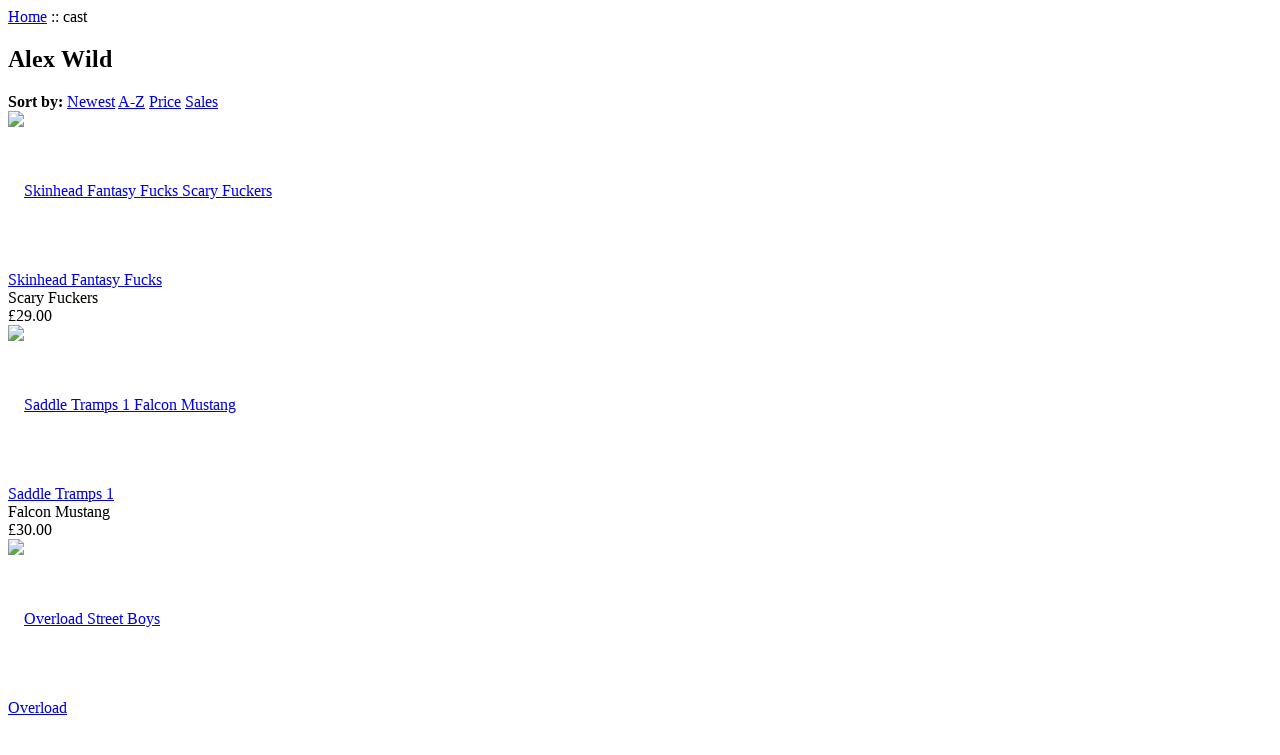

--- FILE ---
content_type: text/html; charset=UTF-8
request_url: https://www.simply-adult.com/cast-Alex-Wild.html?partner=51
body_size: 10060
content:
<?xml version="1.0" encoding="UTF-8"?>
<!DOCTYPE html PUBLIC "-//W3C//DTD XHTML 1.0 Transitional//EN" "http://www.w3.org/TR/xhtml1/DTD/xhtml1-transitional.dtd">

<html xmlns="http://www.w3.org/1999/xhtml">
<head>
    <title>XXX DVD Cast - Alex Wild - Page 1</title>

  <meta http-equiv="Content-Type" content="text/html; charset=UTF-8" />
  <meta http-equiv="X-UA-Compatible" content="IE=Edge" />
  <meta http-equiv="Content-Script-Type" content="text/javascript" />
  <meta http-equiv="Content-Style-Type" content="text/css" />
  <meta http-equiv="Content-Language" content="en" />
  <meta name="description" content="The Simply Adult dvd porno shop sells porn dvds, gay porn dvds, and sex toys. 40,000 adult dvds in stock! Best porno dvd source! Dvd porno from £5! Free XXX dvd offer!" />
  <meta name="keywords" content="Simply Adult store, xxx dvds, adult porn dvds, porn dvds, porn films, porn videos, porn movies, adult movies, gay sex dvds, gay porn dvds, xxx gay movies, sex toys, erotic toys, adult sex toys, erotic sex aids, sex toys for men, male sex toys, sexy gifts, sexy lingerie, discount condoms" />
  <meta name="viewport" content="width=device-width, initial-scale=1" />



  






  



  

                               









                       
             


      <!-- Google Analytics -->
<script type="text/javascript">
//<![CDATA[

(function(i,s,o,g,r,a,m){i['GoogleAnalyticsObject']=r;i[r]=i[r]||function(){
(i[r].q=i[r].q||[]).push(arguments)},i[r].l=1*new Date();a=s.createElement(o),
m=s.getElementsByTagName(o)[0];a.async=1;a.src=g;m.parentNode.insertBefore(a,m)
})(window,document,'script','//www.google-analytics.com/analytics.js','ga');

ga('create', 'UA-167444736-1', 'auto');
ga('send', 'pageview');


/*Send search phrase*/

//]]>
</script>
<!-- End Google Analytics -->
  
  







                        <style type="text/css"> <!--   --> </style>                                               <style type="text/css"> <!--   --> </style>         
<link rel="shortcut icon" type="image/png" href="https://www.simply-adult.com/favicon.ico" />

  <link rel="canonical" href="https://www.simply-adult.com/" />
  <base href="https://www.simply-adult.com/" />






  <script type="text/javascript" src='https://www.google.com/recaptcha/api.js'></script>
<script type="text/javascript">
//<![CDATA[
grc_public_key = '6Lf-D98iAAAAAJwYTnrHT9SBJst5-3_79B2tsYLn';
//]]>
</script>


<link rel="stylesheet" type="text/css" href="https://www.simply-adult.com/var/cache/css_dir/1.6660b61d5fe0c3376d9b42c9e41295a4_sync.css" />
<script type="text/javascript" src="https://www.simply-adult.com/var/cache/js_dir/1.284ee5e63679e55af207311ba48e30d4async.js" async="async" id="load-defer-code_js_async1"></script>
<script type="text/javascript" src="https://www.simply-adult.com/var/cache/js_dir/2.99edf0d1559c08037a6d61bb9c8267f2_sync.js" id="load-defer-code_js_sync2"></script>

<script type="text/javascript"> //<![CDATA[ 
var tlJsHost = ((window.location.protocol == "https:") ? "https://secure.comodo.com/" : "http://www.trustlogo.com/");
document.write(unescape("%3Cscript src='" + tlJsHost + "trustlogo/javascript/trustlogo.js' type='text/javascript'%3E%3C/script%3E"));
//]]>

/*
* Orlando Grimany
* Contact - orlando@grimanymarketing.com
* Reveals coupon code entry box on checkout page
*/
$(document).ready(function() {
   $('#show_coupon_code').trigger('click');
});

</script>
</head>
<body>
<div id="page-container">
  <div id="page-container2">
    <div id="content-container">
      <div id="content-container2" >

        
        <div id="center">
	
  <div id="center-main">

    <!-- central space -->

    
              <table width="100%" cellpadding="0" cellspacing="0">
<tr>
  <td valign="top" align="left">  <div id="location" >
                                                        <a href="home.php" class="bread-crumb">Home</a>
                          <span>::</span>
                                <span class="bread-crumb last-bread-crumb">cast</span>
                        </div>
  </td>
  <td class="printable-link-row">
    </td>
</tr>
</table>
      
                            
      
      
      
      
      
      <div class="dialog list-dialog">
      <div class="title">
      <h2>Alex Wild</h2>
              <div class="sort-box">
                      
  
      
        
  <div class="search-sort-bar no-print">
  
    <strong class="search-sort-title">Sort by:</strong>

    


      <span class="search-sort-cell">
                              <a href="product_list.php?series=&amp;cast=Alex Wild&amp;director=&amp;studio=&amp;sort=add_date&amp;sort_direction=0&amp;sort=add_date&amp;sort_direction=1" title="Sort by: Newest" class="search-sort-link up-direction">Newest</a>
                      </span>

    


      <span class="search-sort-cell">
                              <a href="product_list.php?series=&amp;cast=Alex Wild&amp;director=&amp;studio=&amp;sort=add_date&amp;sort_direction=0&amp;sort=title&amp;sort_direction=0" title="Sort by: A-Z" class="search-sort-link">A-Z</a>
                      </span>

    


      <span class="search-sort-cell">
                              <a href="product_list.php?series=&amp;cast=Alex Wild&amp;director=&amp;studio=&amp;sort=add_date&amp;sort_direction=0&amp;sort=price&amp;sort_direction=0" title="Sort by: Price" class="search-sort-link">Price</a>
                      </span>

    


      <span class="search-sort-cell">
                              <a href="product_list.php?series=&amp;cast=Alex Wild&amp;director=&amp;studio=&amp;sort=add_date&amp;sort_direction=0&amp;sort=sales_stats&amp;sort_direction=1" title="Sort by: Sales" class="search-sort-link">Sales</a>
                      </span>

    
  
  </div>

                  </div>
      	  <div class="t-l"></div><div class="t-r"></div>
	  <div class="b-l"></div><div class="b-r"></div>
    </div>
    <div class="content">	
		


<div class="products products-list products-div l3">
    
    
                                                                            
    <div class="first last item l2-first l3-first l4-first">
      <div class="item-box">

<script type="text/javascript">
//<![CDATA[
products_data[28173] = {};
//]]>
</script>

                        
      <div class="image">
        <div class="image-wrapper" style="height: 160px;line-height: 160px;">
        			<a href="https://www.simply-adult.com/Gay-Dvd-Skinhead-Fantasy-Fucks-Scary-Fuckers.html" style="height: 160px;"><img src="https://www.simply-adult.com/images/T/t_28173.jpg" width="114" height="160" alt="Skinhead Fantasy Fucks Scary Fuckers" title="Skinhead Fantasy Fucks Scary Fuckers" />
</a>
        
        		</div>

        	      </div>
      <div class="details">

        <a href="https://www.simply-adult.com/Gay-Dvd-Skinhead-Fantasy-Fucks-Scary-Fuckers.html" class="product-title">Skinhead Fantasy Fucks</a>
        
                                  <div class="manufacturer">Scary Fuckers</div>
                        
        
        		<div class="price-cell">
          
            
              <div class="price-row">
                <span class="price-value"><span class="currency">&pound;29.00</span></span>
                <span class="market-price"></span>
                
                              </div>

              
              
              
            
            
          		  
		  </div>
		  <div class="buttons-cell">
          		  </div>
          <div class="clearing"></div>
		 
        
      </div>
      </div>

      <div class="clearing"></div>
	      </div>
    
    
    
                                  
    <div class="first last item">
      <div class="item-box">

<script type="text/javascript">
//<![CDATA[
products_data[24891] = {};
//]]>
</script>

                        
      <div class="image">
        <div class="image-wrapper" style="height: 160px;line-height: 160px;">
        			<a href="https://www.simply-adult.com/Gay-Dvd-Saddle-Tramps-1-Falcon-Mustang.html" style="height: 160px;"><img src="https://www.simply-adult.com/images/T/t_24891.jpg" width="115" height="160" alt="Saddle Tramps 1 Falcon Mustang" title="Saddle Tramps 1 Falcon Mustang" />
</a>
        
        		</div>

        	      </div>
      <div class="details">

        <a href="https://www.simply-adult.com/Gay-Dvd-Saddle-Tramps-1-Falcon-Mustang.html" class="product-title">Saddle Tramps 1</a>
        
                                  <div class="manufacturer">Falcon Mustang</div>
                        
        
        		<div class="price-cell">
          
            
              <div class="price-row">
                <span class="price-value"><span class="currency">&pound;30.00</span></span>
                <span class="market-price"></span>
                
                              </div>

              
              
              
            
            
          		  
		  </div>
		  <div class="buttons-cell">
          		  </div>
          <div class="clearing"></div>
		 
        
      </div>
      </div>

      <div class="clearing"></div>
	      </div>
    
    
    
                                                
    <div class="first last item l2-first">
      <div class="item-box">

<script type="text/javascript">
//<![CDATA[
products_data[23189] = {};
//]]>
</script>

                        
      <div class="image">
        <div class="image-wrapper" style="height: 160px;line-height: 160px;">
        			<a href="https://www.simply-adult.com/Gay-Dvd-Overload-Street-Boys.html" style="height: 160px;"><img src="https://www.simply-adult.com/images/T/t_23189.jpg" width="115" height="160" alt="Overload Street Boys" title="Overload Street Boys" />
</a>
        
        		</div>

        	      </div>
      <div class="details">

        <a href="https://www.simply-adult.com/Gay-Dvd-Overload-Street-Boys.html" class="product-title">Overload</a>
        
                                  <div class="manufacturer">Street Boys</div>
                        
        
        		<div class="price-cell">
          
            
              <div class="price-row">
                <span class="price-value"><span class="currency">&pound;26.00</span></span>
                <span class="market-price"></span>
                
                              </div>

              
              
              
            
            
          		  
		  </div>
		  <div class="buttons-cell">
          		  </div>
          <div class="clearing"></div>
		 
        
      </div>
      </div>

      <div class="clearing"></div>
	      </div>
    
  
</div>
<div class="clearing"></div>
	</div>
</div>


      
    
<!-- /central space -->

  </div><!-- /center -->
</div><!-- /center-main -->

<div id="left-bar">
  

          
<div class="menu-dialog">
  <div class="title-bar ">
    <h2>Categories</h2>  </div>
  <div class="content">
    
      <ul class="subcategories">
		                          <li class="first">
            <a href="https://www.simply-adult.com/British-Gay-Porn-Dvds.html">British Gay Dvds</a>
                        
                        <ul class="subsubcategories">
            	            	                                	               	               	                                	               	               	                	          <li>
            	<a href="https://www.simply-adult.com/Blake-Mason-British-Gay-Porn-Dvds.html">Blake Mason</a>
            	               </li>
               	               	                                	               	               	                	          <li>
            	<a href="https://www.simply-adult.com/Bulldog-XXX-British-Gay-Porn-Dvds.html">Bulldog XXX</a>
            	               </li>
               	               	                	          <li>
            	<a href="https://www.simply-adult.com/Butch-Dixon-British-Gay-Porn-Dvds.html">Butch Dixon</a>
            	               </li>
               	               	                                	               	               	                	          <li>
            	<a href="https://www.simply-adult.com/Dads-Fucking-Lads-British-Gay-Porn-Dvds.html">Dads Fucking Lads</a>
            	               </li>
               	               	                                	               	               	                	          <li>
            	<a href="https://www.simply-adult.com/Emo-Twinks-British-Gay-Porn-Dvds.html">Emo Twinks</a>
            	               </li>
               	               	                                	               	               	                	          <li>
            	<a href="https://www.simply-adult.com/Eurocreme-British-Gay-Porn-Dvds.html">Eurocreme</a>
            	               </li>
               	               	                                	               	               	                	          <li>
            	<a href="https://www.simply-adult.com/FreshSX-British-Gay-Porn-Dvds.html">FreshSX</a>
            	               </li>
               	               	                                	               	               	                                	               	               	                                	               	               	                                	               	               	                	          <li>
            	<a href="https://www.simply-adult.com/MenAtPlay-British-Gay-Porn-Dvds.html">MenAtPlay</a>
            	               </li>
               	               	                                	               	               	                                	               	               	                                	               	               	                                	               	               	                                	               	               	                                	               	               	                	          <li>
            	<a href="https://www.simply-adult.com/Triga-Films-British-Gay-Porn-Dvds.html">Triga Films</a>
            	               </li>
               	               	                	          <li>
            	<a href="https://www.simply-adult.com/Twisted-Media-British-Gay-Porn-Dvds.html">Twisted Media</a>
            	               </li>
               	               	                	          <li>
            	<a href="https://www.simply-adult.com/UK-Hot-Jocks-British-Gay-Porn-Dvds.html">UK Hot Jocks</a>
            	               </li>
               	               	                	          <li>
            	<a href="https://www.simply-adult.com/UKNakedMen-British-Gay-Porn-Dvds.html">UKNakedMen</a>
            	               </li>
               	               	                                	               	               	                                	               	               	                
                                                <li><a class="morelink" href="https://www.simply-adult.com/British-Gay-Porn-Dvds.html">More...</a></li>
                                
            </ul>
                      </li>
                                    <li class="highlight">
            <a href="https://www.simply-adult.com/European-Gay-Porn-Dvds.html">Euro Gay Dvds</a>
                        
                        <ul class="subsubcategories">
            	            	                                	               	               	                                	               	               	                                	               	               	                                	               	               	                	          <li>
            	<a href="https://www.simply-adult.com/AWT-Video-Gay-Porn-Dvds.html">AWT Video</a>
            	               </li>
               	               	                	          <li>
            	<a href="https://www.simply-adult.com/AYOR-Gay-Porn-Dvds.html">AYOR</a>
            	               </li>
               	               	                                	               	               	                                	               	               	                                	               	               	                                	               	               	                                	               	               	                                	               	               	                                	               	               	                                	               	               	                                	               	               	                                	               	               	                	          <li>
            	<a href="https://www.simply-adult.com/Berlin-Star-Gay-Porn-Dvds.html">Berlin Star</a>
            	               </li>
               	               	                                	               	               	                                	               	               	                                	               	               	                                	               	               	                                	               	               	                                	               	               	                                	               	               	                                	               	               	                                	               	               	                                	               	               	                                	               	               	                	          <li>
            	<a href="https://www.simply-adult.com/Cadinot-Gay-Porn-Dvds.html">Cadinot</a>
            	               </li>
               	               	                                	               	               	                	          <li>
            	<a href="https://www.simply-adult.com/Cazzo-Film-Gay-Porn-Dvds.html">Cazzo Film</a>
            	               </li>
               	               	                                	               	               	                	          <li>
            	<a href="https://www.simply-adult.com/Citebeur-Gay-Porn-Dvds.html">Citebeur</a>
            	               </li>
               	               	                	          <li>
            	<a href="https://www.simply-adult.com/Clair-Production.html">Clair Production</a>
            	               </li>
               	               	                                	               	               	                                	               	               	                                	               	               	                                	               	               	                                	               	               	                                	               	               	                	          <li>
            	<a href="https://www.simply-adult.com/Czech-Hunter-Amateur-Euro-Gay-Porn-Dvds.html">Czech Hunter</a>
            	               </li>
               	               	                                	               	               	                                	               	               	                                	               	               	                                	               	               	                                	               	               	                                	               	               	                                	               	               	                                	               	               	                                	               	               	                                	               	               	                                	               	               	                                	               	               	                                	               	               	                                	               	               	                                	               	               	                                	               	               	                                	               	               	                                	               	               	                                	               	               	                                	               	               	                                	               	               	                                	               	               	                                	               	               	                                	               	               	                                	               	               	                                	               	               	                                	               	               	                                	               	               	                                	               	               	                                	               	               	                                	               	               	                                	               	               	                                	               	               	                                	               	               	                                	               	               	                                	               	               	                                	               	               	                                	               	               	                                	               	               	                                	               	               	                	          <li>
            	<a href="https://www.simply-adult.com/Lucky-Youngsters-Gay-Porn-Dvds.html">Lucky Youngsters</a>
            	               </li>
               	               	                                	               	               	                                	               	               	                                	               	               	                                	               	               	                                	               	               	                                	               	               	                                	               	               	                                	               	               	                                	               	               	                                	               	               	                                	               	               	                                	               	               	                                	               	               	                                	               	               	                	          <li>
            	<a href="https://www.simply-adult.com/Naked-Beauty-Euro-Gay-Porn-Dvds.html">Naked Beauty</a>
            	               </li>
               	               	                                	               	               	                                	               	               	                                	               	               	                                	               	               	                                	               	               	                                	               	               	                                	               	               	                                	               	               	                                	               	               	                	          <li>
            	<a href="https://www.simply-adult.com/Raw-Gay-Porn-Dvds.html">Raw</a>
            	               </li>
               	               	                                	               	               	                                	               	               	                                	               	               	                                	               	               	                                	               	               	                                	               	               	                	          <li>
            	<a href="https://www.simply-adult.com/SauVage-Gay-Porn-Dvds.html">SauVage</a>
            	               </li>
               	               	                                	               	               	                                	               	               	                                	               	               	                                	               	               	                                	               	               	                                	               	               	                                	               	               	                                	               	               	                                	               	               	                	          <li>
            	<a href="https://www.simply-adult.com/Staxus-Gay-Porn-Dvds.html">Staxus</a>
            	               </li>
               	               	                                	               	               	                                	               	               	                                	               	               	                                	               	               	                                	               	               	                                	               	               	                                	               	               	                                	               	               	                                	               	               	                                	               	               	                                	               	               	                                	               	               	                                	               	               	                                	               	               	                                	               	               	                                	               	               	                                	               	               	                                	               	               	                                	               	               	                                	               	               	                                	               	               	                                	               	               	                                	               	               	                                	               	               	                                	               	               	                                	               	               	                
                                                <li><a class="morelink" href="https://www.simply-adult.com/European-Gay-Porn-Dvds.html">More...</a></li>
                                
            </ul>
                      </li>
                                    <li>
            <a href="https://www.simply-adult.com/US-Gay-Porn-Dvds.html">US Gay Dvds</a>
                        
                        <ul class="subsubcategories">
            	            	                                	               	               	                                	               	               	                                	               	               	                                	               	               	                                	               	               	                                	               	               	                                	               	               	                	          <li>
            	<a href="https://www.simply-adult.com/All-Worlds-Video-Gay-Porn-Dvds.html">All Worlds Video</a>
            	               </li>
               	               	                                	               	               	                                	               	               	                                	               	               	                                	               	               	                                	               	               	                                	               	               	                                	               	               	                                	               	               	                	          <li>
            	<a href="https://www.simply-adult.com/Bareback-Network-Gay-Porn-Dvds.html">Bareback Network</a>
            	               </li>
               	               	                                	               	               	                                	               	               	                	          <li>
            	<a href="https://www.simply-adult.com/Bel-Ami-Gay-Porn-Dvds.html">Bel Ami</a>
            	               </li>
               	               	                                	               	               	                                	               	               	                                	               	               	                	          <li>
            	<a href="https://www.simply-adult.com/Bijou-Video-Classic-Gay-Porn-Dvds.html">Bijou Classics</a>
            	               </li>
               	               	                                	               	               	                                	               	               	                                	               	               	                                	               	               	                	          <li>
            	<a href="https://www.simply-adult.com/Boy-Crush-Gay-Porn-Dvds.html">Boy Crush</a>
            	               </li>
               	               	                	          <li>
            	<a href="https://www.simply-adult.com/Boy-For-Sale-Porn-Dvds.html">Boy For Sale</a>
            	               </li>
               	               	                                	               	               	                	          <li>
            	<a href="https://www.simply-adult.com/Boys-Halfway-House-Gay-Porn-Dvds.html">Boys Halfway House</a>
            	               </li>
               	               	                                	               	               	                	          <li>
            	<a href="https://www.simply-adult.com/Bring-Me-A-Boy-Gay-Porn-Dvds.html">Bring Me A Boy</a>
            	               </li>
               	               	                	          <li>
            	<a href="https://www.simply-adult.com/Bromo-Gay-Porn-Dvds.html">Bromo</a>
            	               </li>
               	               	                                	               	               	                	          <li>
            	<a href="https://www.simply-adult.com/Carnal-Network-Gay-Porn-Dvds.html">Carnal Network</a>
            	               </li>
               	               	                                	               	               	                                	               	               	                                	               	               	                	          <li>
            	<a href="https://www.simply-adult.com/ChaosMen-Gay-Porn-Dvds.html">ChaosMen</a>
            	               </li>
               	               	                                	               	               	                                	               	               	                                	               	               	                                	               	               	                                	               	               	                                	               	               	                	          <li>
            	<a href="https://www.simply-adult.com/Cocky-Boys-Gay-Porn-Dvds.html">Cocky Boys</a>
            	               </li>
               	               	                	          <li>
            	<a href="https://www.simply-adult.com/Colt-Studio-Gay-Porn-Dvds.html">Colt Studio</a>
            	               </li>
               	               	                                	               	               	                                	               	               	                                	               	               	                	          <li>
            	<a href="https://www.simply-adult.com/Dark-Alley-Gay-Porn-Dvds.html">Dark Alley</a>
            	               </li>
               	               	                	          <li>
            	<a href="https://www.simply-adult.com/Dick-Wadd-Media-Gay-Porn-Dvds.html">Dick Wadd Media</a>
            	               </li>
               	               	                                	               	               	                                	               	               	                                	               	               	                                	               	               	                	          <li>
            	<a href="https://www.simply-adult.com/Dog-Fart-Gay-Porn-Dvds.html">Dog Fart</a>
            	               </li>
               	               	                                	               	               	                	          <li>
            	<a href="https://www.simply-adult.com/Dragon-Films-Gay-Porn-Dvds.html">Dragon Media</a>
            	               </li>
               	               	                                	               	               	                                	               	               	                                	               	               	                                	               	               	                                	               	               	                                	               	               	                                	               	               	                                	               	               	                                	               	               	                                	               	               	                                	               	               	                                	               	               	                                	               	               	                                	               	               	                	          <li>
            	<a href="https://www.simply-adult.com/Falcon-Studio-Gay-Porn-Dvds.html">Falcon Studio</a>
            	               </li>
               	               	                	          <li>
            	<a href="https://www.simply-adult.com/Femboyish-Gay-Porn-Dvds.html">Femboyish</a>
            	               </li>
               	               	                                	               	               	                                	               	               	                                	               	               	                                	               	               	                                	               	               	                                	               	               	                                	               	               	                                	               	               	                                	               	               	                	          <li>
            	<a href="https://www.simply-adult.com/Gaycest-Gay-Porn-Dvds.html">Gaycest</a>
            	               </li>
               	               	                	          <li>
            	<a href="https://www.simply-adult.com/Helix-Studios-Gay-Porn-Dvds.html">Helix Studios</a>
            	               </li>
               	               	                                	               	               	                                	               	               	                                	               	               	                                	               	               	                                	               	               	                	          <li>
            	<a href="https://www.simply-adult.com/Hot-House-Video-Gay-Porn-Dvds.html">Hot House Video</a>
            	               </li>
               	               	                                	               	               	                                	               	               	                                	               	               	                                	               	               	                                	               	               	                	          <li>
            	<a href="https://www.simply-adult.com/Joe-Gage-Films-Gay-Porn-Dvds.html">Joe Gage Films</a>
            	               </li>
               	               	                                	               	               	                	          <li>
            	<a href="https://www.simply-adult.com/Johnny-Rapid-Gay-Porn-Dvds.html">Johnny Rapid</a>
            	               </li>
               	               	                	          <li>
            	<a href="https://www.simply-adult.com/Kinky-Angels-Bel-Ami-Gay-Porn-Dvds.html">Kinky Angels</a>
            	               </li>
               	               	                                	               	               	                	          <li>
            	<a href="https://www.simply-adult.com/Kristen-Bjorn-Sarava-Productions-Gay-Porn-Dvds.html">Kristen Bjorn</a>
            	               </li>
               	               	                                	               	               	                	          <li>
            	<a href="https://www.simply-adult.com/Lucas-Entertainment-Gay-Porn-Dvds.html">Lucas Entertainment</a>
            	               </li>
               	               	                	          <li>
            	<a href="https://www.simply-adult.com/Lukas-Ridgeston-Gay-Porn-Dvds.html">Lukas Ridgeston</a>
            	               </li>
               	               	                                	               	               	                                	               	               	                                	               	               	                                	               	               	                                	               	               	                                	               	               	                                	               	               	                                	               	               	                                	               	               	                	          <li>
            	<a href="https://www.simply-adult.com/Men-Com-Gay-Porn-Dvds.html">Men.Com</a>
            	               </li>
               	               	                                	               	               	                                	               	               	                                	               	               	                                	               	               	                	          <li>
            	<a href="https://www.simply-adult.com/Next-Door-Studios-Gay-Porn-Dvds.html">Next Door Studios</a>
            	               </li>
               	               	                                	               	               	                                	               	               	                                	               	               	                                	               	               	                                	               	               	                                	               	               	                                	               	               	                                	               	               	                                	               	               	                	          <li>
            	<a href="https://www.simply-adult.com/Raging-Stallion-Gay-Porn-Dvds.html">Raging Stallion</a>
            	               </li>
               	               	                                	               	               	                                	               	               	                                	               	               	                                	               	               	                                	               	               	                                	               	               	                                	               	               	                                	               	               	                                	               	               	                                	               	               	                                	               	               	                                	               	               	                	          <li>
            	<a href="https://www.simply-adult.com/Rods-Room-Gay-Porn-Dvds.html">Rod&#039;s Room</a>
            	               </li>
               	               	                                	               	               	                                	               	               	                                	               	               	                                	               	               	                                	               	               	                                	               	               	                                	               	               	                                	               	               	                                	               	               	                                	               	               	                                	               	               	                                	               	               	                	          <li>
            	<a href="https://www.simply-adult.com/Titan-Media-Gay-Porn-Dvds.html">Titan Media</a>
            	               </li>
               	               	                                	               	               	                	          <li>
            	<a href="https://www.simply-adult.com/Treasure-Island-Media-Gay-Porn-Dvds.html">Treasure Island</a>
            	               </li>
               	               	                                	               	               	                                	               	               	                                	               	               	                                	               	               	                                	               	               	                                	               	               	                                	               	               	                                	               	               	                                	               	               	                                	               	               	                                	               	               	                                	               	               	                                	               	               	                                	               	               	                
                                                <li><a class="morelink" href="https://www.simply-adult.com/US-Gay-Porn-Dvds.html">More...</a></li>
                                
            </ul>
                      </li>
                                    <li class="highlight">
            <a href="https://www.simply-adult.com/Asian-Latin-Japanese-Gay-Porn-Dvds.html">Asian &amp; Latin Dvds</a>
                        
                        <ul class="subsubcategories">
            	            	                	          <li>
            	<a href="https://www.simply-adult.com/Asian-Twink-Network-Gay-Porn-Dvds.html">Asian Twink Network</a>
            	               </li>
               	               	                	          <li>
            	<a href="https://www.simply-adult.com/Bareback-Latinoz-Gay-Porn-Dvds.html">Bareback Latinoz</a>
            	               </li>
               	               	                	          <li>
            	<a href="https://www.simply-adult.com/Bareback-Me-Daddy-Gay-Porn-Dvds.html">Bareback Me Daddy</a>
            	               </li>
               	               	                                	               	               	                	          <li>
            	<a href="https://www.simply-adult.com/Daddys-Asians-Gay-Porn-Dvds.html">Daddy&#039;s Asians</a>
            	               </li>
               	               	                                	               	               	                                	               	               	                	          <li>
            	<a href="https://www.simply-adult.com/Gay-Asian-Twinkz-Porn-Dvds.html">Gay Asian Twinkz</a>
            	               </li>
               	               	                                	               	               	                                	               	               	                                	               	               	                                	               	               	                	          <li>
            	<a href="https://www.simply-adult.com/Nawty-Batty-Boys-Latin-Gay-Porn-Dvds.html">Nawty Batty Boys</a>
            	               </li>
               	               	                	          <li>
            	<a href="https://www.simply-adult.com/Original-Teen-Boys-Gay-Porn-Dvds.html">Original Teen Boys</a>
            	               </li>
               	               	                                	               	               	                	          <li>
            	<a href="https://www.simply-adult.com/Rentboy-Lateeno-Gay-Porn-Dvds.html">Rentboy Lateeno</a>
            	               </li>
               	               	                                	               	               	                                	               	               	                
                                                <li><a class="morelink" href="https://www.simply-adult.com/Asian-Latin-Japanese-Gay-Porn-Dvds.html">More...</a></li>
                                
            </ul>
                      </li>
                                    <li>
            <a href="https://www.simply-adult.com/Fetish-Gay-Porn-Dvds.html">Fetish Gay Dvds</a>
                        
                        <ul class="subsubcategories">
            	            	                                	               	               	                	          <li>
            	<a href="https://www.simply-adult.com/Boynapped-Gay-Fetish-Porn-Dvds.html">Boynapped</a>
            	               </li>
               	               	                                	               	               	                	          <li>
            	<a href="https://www.simply-adult.com/Domi-Addict-Gay-Fetish-Porn-Dvds.html">Domi Addict</a>
            	               </li>
               	               	                                	               	               	                                	               	               	                                	               	               	                	          <li>
            	<a href="https://www.simply-adult.com/Gentlemens-Closet-Fetish-Gay-Porn-Dvds.html">Gentlemen&#039;s Closet</a>
            	               </li>
               	               	                                	               	               	                                	               	               	                                	               	               	                                	               	               	                	          <li>
            	<a href="https://www.simply-adult.com/KinkMen-Gay-Fetish-Porn-Dvds.html">Kink.Com - KinkMen</a>
            	               </li>
               	               	                                	               	               	                                	               	               	                                	               	               	                                	               	               	                                	               	               	                                	               	               	                	          <li>
            	<a href="https://www.simply-adult.com/My-Dirtiest-Fantasy-Fetish-Gay-Porn-Dvds.html">My Dirtiest Fantasy</a>
            	               </li>
               	               	                                	               	               	                                	               	               	                                	               	               	                                	               	               	                                	               	               	                                	               	               	                                	               	               	                                	               	               	                                	               	               	                                	               	               	                                	               	               	                                	               	               	                                	               	               	                
                                                <li><a class="morelink" href="https://www.simply-adult.com/Fetish-Gay-Porn-Dvds.html">More...</a></li>
                                
            </ul>
                      </li>
                                    <li class="highlight">
            <a href="https://www.simply-adult.com/Gay-Porn-Dvd-Themes.html">Gay Themes</a>
                        
                        <ul class="subsubcategories">
            	            	                                	               	               	                                	               	               	                	          <li>
            	<a href="https://www.simply-adult.com/Adult-Bareback-Gay-Porn-Dvds.html">Bareback - Adult</a>
            	               </li>
               	               	                                	               	               	                                	               	               	                                	               	               	                                	               	               	                                	               	               	                                	               	               	                                	               	               	                                	               	               	                                	               	               	                                	               	               	                                	               	               	                                	               	               	                                	               	               	                	          <li>
            	<a href="https://www.simply-adult.com/Classic-Gay-Porn-Dvds.html">Classic Gay Porn</a>
            	               </li>
               	               	                                	               	               	                                	               	               	                                	               	               	                                	               	               	                                	               	               	                                	               	               	                	          <li>
            	<a href="https://www.simply-adult.com/BDSM-Gay-Fetish-Porn-Dvds.html">Fetish - BDSM</a>
            	               </li>
               	               	                                	               	               	                                	               	               	                                	               	               	                                	               	               	                                	               	               	                                	               	               	                                	               	               	                                	               	               	                                	               	               	                                	               	               	                                	               	               	                                	               	               	                	          <li>
            	<a href="https://www.simply-adult.com/Gay-Parody-Porn-Dvds.html">Gay Parodies</a>
            	               </li>
               	               	                                	               	               	                                	               	               	                                	               	               	                                	               	               	                                	               	               	                                	               	               	                                	               	               	                                	               	               	                                	               	               	                                	               	               	                                	               	               	                                	               	               	                                	               	               	                                	               	               	                                	               	               	                                	               	               	                                	               	               	                                	               	               	                                	               	               	                                	               	               	                                	               	               	                                	               	               	                                	               	               	                                	               	               	                                	               	               	                                	               	               	                                	               	               	                                	               	               	                                	               	               	                                	               	               	                                	               	               	                                	               	               	                                	               	               	                                	               	               	                                	               	               	                                	               	               	                                	               	               	                                	               	               	                                	               	               	                                	               	               	                                	               	               	                                	               	               	                	          <li>
            	<a href="https://www.simply-adult.com/Straight-Guys-Gay-Porn-Dvds.html">Straight Guys</a>
            	               </li>
               	               	                                	               	               	                                	               	               	                                	               	               	                                	               	               	                                	               	               	                                	               	               	                                	               	               	                                	               	               	                                	               	               	                                	               	               	                                	               	               	                                	               	               	                                	               	               	                                	               	               	                                	               	               	                                	               	               	                                	               	               	                                	               	               	                                	               	               	                                	               	               	                
                                                <li><a class="morelink" href="https://www.simply-adult.com/Gay-Porn-Dvd-Themes.html">More...</a></li>
                                
            </ul>
                      </li>
                                    <li>
            <a href="https://www.simply-adult.com/Gay-Porn-Magazines.html">Gay Magazines</a>
                        
                      </li>
                                    <li class="highlight last">
            <a href="https://www.simply-adult.com/Gay-Dvd-Brochures.html">Gay Brochures</a>
                        
                        <ul class="subsubcategories">
            	            	                                	               	               	                                	               	               	                                	               	               	                                	               	               	                                	               	               	                                	               	               	                
                                                <li><a class="morelink" href="https://www.simply-adult.com/Gay-Dvd-Brochures.html">More...</a></li>
                                
            </ul>
                      </li>
                  		      </ul>
      

  </div>
  </div>




    



  
	<div class="menu-dialog">
  <div class="title-bar ">
    <h2>Gay Sale Dvds</h2>  </div>
  <div class="content">
    <ul class="subcategories">
	<li><a href="sales-Gay-Dvd-price-5.html">&pound;5 Dvds</a></li>
    <li><a href="sales-Gay-Dvd-price-10.html">&pound;10 Dvds</a></li>
    <li><a href="sales-Gay-Dvd-price-15.html">&pound;15 Dvds</a></li>
    <li><a href="sales-Gay-Dvd-price-20.html">&pound;20 Dvds</a></li>
    <li><a href="sales-Gay-Dvd-price-999.html">Other Sale Dvds</a></li>
</ul>

      

  </div>
  </div>

  
  <div class="menu-dialog menu-special">
  <div class="title-bar ">
    <h2>Browse By</h2>  </div>
  <div class="content">
    <ul>
<li><a href="viewstudios.php?cat=2">Studios</a></li>
<li><a href="viewdirectors.php?cat=2">Directors</a></li>
<li><a href="viewperformers.php?cat=2">Performers</a></li>

</ul>

  </div>
  </div>


    

  






   

<div id="banner-system-L">

  
    
      <div class="banner-wrapper">

                
          
  
                
        <div id="slideshow23" class="banner-system cycle-slideshow"   data-cycle-timeout="4000"
  data-cycle-slides="> div"
  data-cycle-fx="none"
  data-cycle-center-horz="true"
  data-cycle-center-vert="true"
  data-cycle-auto-height="125:180"
>
                      <div class="slideshow_content_I_25">
                              <a href="https://www.simply-adult.com/Shipping-Delivery-Information.html"><img src="https://www.simply-adult.com/images/A/Discreet%20Shipping.jpg" alt="Discreet Shipping Of All XXX Dvds &amp; Sex Toys" /></a>                            </div>
                  </div>

              </div>

    
  
    
  
</div>

</div>

  
<script language="javascript">

function expand_manuf(mid) {
	var div_more = "manuf"+mid+"more";
	var div_expand = "manuf"+mid;
	
	document.getElementById(div_more).style.display="none";
	document.getElementById(div_expand).style.display="block";
}

</script>

<div class="rightbar">
  
  	<div class="menu-dialog">

				
		<div class="title-bar">            
			<h2>Studios</h2><br />
		</div>

		<div class="content">
			<ul>
		
																																	<li><a href="https://www.simply-adult.com/80Gays-Gay-Porn-Dvd-Studio.html?cat=2">80Gays</a></li>
																																								<li><a href="https://www.simply-adult.com/8Teenboy-Gay-Porn-Dvd-Studio.html?cat=2">8Teenboy</a></li>
																																																													<li><a href="https://www.simply-adult.com/Active-Duty-Gay-Porn-Dvd-Studio.html?cat=2">Active Duty</a></li>
																																																																																																																												<li><a href="https://www.simply-adult.com/All-Worlds-Video-Gay-Porn-Dvd-Studio.html?cat=2">All Worlds Video</a></li>
																																																																																																																																																																																																																<li><a href="https://www.simply-adult.com/ASG-Max-Gay-Porn-Dvd-Studio.html?cat=2">ASG Max</a></li>
																																																													<li><a href="https://www.simply-adult.com/Asian-Twink-Network-Gay-Porn-Dvd-Studio.html?cat=2">Asian Twink Network</a></li>
																																																																																																																																																																																																																																																																																																																																																																																																																																		<li><a href="https://www.simply-adult.com/Bareback-EU-Gay-Porn-Dvd-Studio.html?cat=2">Bareback EU</a></li>
																																								<li><a href="https://www.simply-adult.com/Bareback-Me-Daddy-Gay-Porn-Dvd-Studio.html?cat=2">Bareback Me Daddy</a></li>
																																								<li><a href="https://www.simply-adult.com/Bareback-Network-Gay-Porn-Dvd-Studio.html?cat=2">Bareback Network</a></li>
																																																																																																																																																	<li><a href="https://www.simply-adult.com/BelAmi-Gay-Porn-Dvd-Studio.html?cat=2">Bel Ami</a></li>
																																								<li><a href="https://www.simply-adult.com/Berlin-Star-Film-Gay-Porn-Dvd-Studio.html?cat=2">Berlin Star</a></li>
																																																																																																																																																																																																																<li><a href="https://www.simply-adult.com/Bijou-Video-Gay-Porn-Dvd-Studio.html?cat=2">Bijou Classics</a></li>
																																								<li><a href="https://www.simply-adult.com/Black-Breeders-Gay-Porn-Dvd-Studio.html?cat=2">Black Breeders</a></li>
																																								<li><a href="https://www.simply-adult.com/Blake-Mason-Gay-Porn-Dvd-Studio.html?cat=2">Blake Mason</a></li>
																																																																																																																																																																																																																																																																																																																																																																																																																																																							<li><a href="https://www.simply-adult.com/Boy-Crush-Gay-Porn-Dvd-Studio.html?cat=2">Boy Crush</a></li>
																																								<li><a href="https://www.simply-adult.com/Boy-Fun-Gay-Porn-Dvd-Studio.html?cat=2">Boy Fun</a></li>
																																																																																																																												<li><a href="https://www.simply-adult.com/Boynapped-Gay-Fetish-Porn-Dvd-Studio.html?cat=2">Boynapped</a></li>
																																								<li><a href="https://www.simply-adult.com/Boys-Halfway-House-Gay-Porn-Dvd-Studio.html?cat=2">Boys Halfway House</a></li>
																																																																																																																																																																						<li><a href="https://www.simply-adult.com/Bring-Me-A-Boy-Gay-Porn-Dvd-Studio.html?cat=2">Bring Me A Boy</a></li>
																			<li><a href="https://www.simply-adult.com/Brit-Ladz-Gay-Porn-Dvd-Studio.html?cat=2">Brit Ladz</a></li>
																			<li><a href="https://www.simply-adult.com/Bromo-Gay-Porn-Dvd-Studio.html?cat=2">Bromo</a></li>
																																																													<li><a href="https://www.simply-adult.com/Bulldog-XXX-Gay-Porn-Dvd-Studio.html?cat=2">Bulldog XXX</a></li>
																																																													<li><a href="https://www.simply-adult.com/Butch-Dixon-Gay-Porn-Dvd-Studio.html?cat=2">Butch Dixon</a></li>
																			<li><a href="https://www.simply-adult.com/Cadinot-Gay-Porn-Dvd-Studio.html?cat=2">Cadinot</a></li>
																																																																																		<li><a href="https://www.simply-adult.com/Carnal-Network-Gay-Porn-Dvd-Studio.html?cat=2">Carnal Network</a></li>
																																								<li><a href="https://www.simply-adult.com/Catalina-Video-Gay-Porn-Dvd-Studio.html?cat=2">Catalina Video</a></li>
																			<li><a href="https://www.simply-adult.com/Cazzo-Film-Gay-Porn-Dvd-Studio.html?cat=2">Cazzo Film</a></li>
																			<li><a href="https://www.simply-adult.com/Centaur-Films-Gay-Porn-Dvd-Studio.html?cat=2">Centaur Films</a></li>
																																								<li><a href="https://www.simply-adult.com/ChaosMen-Gay-Porn-Dvd-Studio.html?cat=2">ChaosMen</a></li>
																																																																																																																																																																																																																<li><a href="https://www.simply-adult.com/Club-Inferno-Gay-Porn-Dvd-Studio.html?cat=2">Club Inferno</a></li>
																			<li><a href="https://www.simply-adult.com/Cobra-Video-Gay-Porn-Dvd-Studio.html?cat=2">Cobra Video</a></li>
																																								<li><a href="https://www.simply-adult.com/CockyBoys-Gay-Porn-Dvd-Studio.html?cat=2">CockyBoys</a></li>
																			<li><a href="https://www.simply-adult.com/Colt-Studio-Gay-Porn-Dvd-Studio.html?cat=2">Colt Studio</a></li>
																																								<li><a href="https://www.simply-adult.com/Corbin-Fisher-Gay-Porn-Dvd-Studio.html?cat=2">Corbin Fisher</a></li>
																																																																																																																																																																																																																																					<li><a href="https://www.simply-adult.com/Czech-Hunter-Amateur-Gay-Porn-Dvd-Studio.html?cat=2">Czech Hunter</a></li>
																																																																																		<li><a href="https://www.simply-adult.com/Daddy-s-Asians-Gay-Porn-Dvd-Studio.html?cat=2">Daddy's Asians</a></li>
																																								<li><a href="https://www.simply-adult.com/Dads-Fucking-Lads-Gay-Porn-Dvd-Studio.html?cat=2">Dads Fucking Lads</a></li>
																																																													<li><a href="https://www.simply-adult.com/Dark-Alley-Gay-Porn-Dvd-Studio.html?cat=2">Dark Alley</a></li>
																																																																																																																																																	<li><a href="https://www.simply-adult.com/Dick-Wadd-Media-Gay-Porn-Dvd-Studio.html?cat=2">Dick Wadd Media</a></li>
																			<li><a href="https://www.simply-adult.com/Dirty-Bird-Pictures-Gay-Porn-Dvd-Studio.html?cat=2">Dirty Bird Pictures</a></li>
																																																																																		<li><a href="https://www.simply-adult.com/Dirty-Fuckers-Gay-Porn-Dvd-Studio.html?cat=2">Dirty Fuckers</a></li>
																			<li><a href="https://www.simply-adult.com/Disruptive-Films-Gay-Porn-Dvd-Studio.html?cat=2">Disruptive Films</a></li>
																																								<li><a href="https://www.simply-adult.com/Dog-Fart-Gay-Porn-Dvd-Studio.html?cat=2">Dog Fart Gay</a></li>
																																																																																																																																																																						<li><a href="https://www.simply-adult.com/Dragon-Films-Gay-Porn-Dvd-Studio.html?cat=2">Dragon Media</a></li>
																																								<li><a href="https://www.simply-adult.com/DreamBoy-Gay-Porn-Dvd-Studio.html?cat=2">DreamBoy</a></li>
																																																																																																																																																																						<li><a href="https://www.simply-adult.com/Eboys-Studio-Gay-Porn-Dvd-Studio.html?cat=2">Eboys Studio</a></li>
																																																													<li><a href="https://www.simply-adult.com/Emo-Twinks-Gay-Porn-Dvd-Studio.html?cat=2">Emo Twinks</a></li>
																																																																																																																																																																																																																<li><a href="https://www.simply-adult.com/Eurocreme-Gay-Porn-Dvd-Studio.html?cat=2">Eurocreme</a></li>
																																																																																																																																																																						<li><a href="https://www.simply-adult.com/Falcon-Anthology-Gay-Porn-Dvd-Studio.html?cat=2">Falcon Anthology</a></li>
																																																																																		<li><a href="https://www.simply-adult.com/Falcon-Jocks-Gay-Porn-Dvd-Studio.html?cat=2">Falcon Jocks</a></li>
																			<li><a href="https://www.simply-adult.com/Falcon-Mustang-Gay-Porn-Dvd-Studio.html?cat=2">Falcon Mustang</a></li>
																																								<li><a href="https://www.simply-adult.com/Falcon-Studio-Gay-Porn-Dvd-Studio.html?cat=2">Falcon Studio</a></li>
																																																													<li><a href="https://www.simply-adult.com/Femboyish-Gay-Porn-Dvd-Studio.html?cat=2">Femboyish</a></li>
																																																																																																							<li><a href="https://www.simply-adult.com/Forbidden-Funk-Gay-Porn-Dvd-Studio.html?cat=2">Forbidden Funk</a></li>
																																																																																																																																																	<li><a href="https://www.simply-adult.com/French-Twinks-Gay-Porn-Dvd-Studio.html?cat=2">French Twinks</a></li>
																																																																																																							<li><a href="https://www.simply-adult.com/Fucker-Mate-Gay-Porn-Dvd-Studio.html?cat=2">Fucker Mate</a></li>
																																																																																																																												<li><a href="https://www.simply-adult.com/Gay-Asian-Twinkz-Dvd-Studio.html?cat=2">Gay Asian Twinkz</a></li>
																																																																																																																												<li><a href="https://www.simply-adult.com/Gentlemens-Closet-Fetish-Gay-Porn-Dvd-Studio.html?cat=2">Gentlemen's Closet</a></li>
																																																																																																																																																																																																																																					<li><a href="https://www.simply-adult.com/Helix-Studios-Gay-Porn-Dvd-Studio.html?cat=2">Helix Studios</a></li>
																																																																																																																																																																																																																																					<li><a href="https://www.simply-adult.com/Hot-Desert-Knights-Gay-Porn-Dvd-Studio.html?cat=2">Hot Desert Knights</a></li>
																			<li><a href="https://www.simply-adult.com/Hot-House-Video-Gay-Porn-Dvd-Studio.html?cat=2">Hot House Video</a></li>
																																																																																		<li><a href="https://www.simply-adult.com/Hung-Ladz-Gay-Porn-Dvd-Studio.html?cat=2">Hung Ladz</a></li>
																																																													<li><a href="https://www.simply-adult.com/Icon-Male-Gay-Porn-Dvd-Studio.html?cat=2">Icon Male</a></li>
																																																																																																																																																	<li><a href="https://www.simply-adult.com/Jake-Jaxson-Gay-Porn-Dvd-Studio.html?cat=2">Jake Jaxson</a></li>
																																																																																																																												<li><a href="https://www.simply-adult.com/Joe-Gage-Films-Gay-Porn-Dvd-Studio.html?cat=2">Joe Gage Films</a></li>
																																																																																																																												<li><a href="https://www.simply-adult.com/Kink-Com-Gay-Fetish-Porn-Dvd-Studio.html?cat=2">Kink.Com Gay</a></li>
																			<li><a href="https://www.simply-adult.com/Kinky-Angels-Bel-Ami-Gay-Porn-Dvd-Studio.html?cat=2">Kinky Angels</a></li>
																																																																																																							<li><a href="https://www.simply-adult.com/Kristen-Bjorn-Sarava-Productions-Gay-Porn-Dvd-Studio.html?cat=2">Kristen Bjorn</a></li>
																																																																																																																												<li><a href="https://www.simply-adult.com/Lucas-Entertainment-Gay-Porn-Dvd-Studio.html?cat=2">Lucas Entertainment</a></li>
																																								<li><a href="https://www.simply-adult.com/Lucky-Youngsters-Gay-Porn-Dvd-Studio.html?cat=2">Lucky Youngsters</a></li>
																																								<li><a href="https://www.simply-adult.com/Lukas-Ridgeston-Gay-Porn-Dvd-Studio.html?cat=2">Lukas Ridgeston</a></li>
																																																																																																																																																																																																																																																																																																																																														<li><a href="https://www.simply-adult.com/Maskurbate-Fetish-Gay-Porn-Dvd-Studio.html?cat=2">Maskurbate</a></li>
																			<li><a href="https://www.simply-adult.com/Masqulin-Gay-Porn-Dvd-Studio.html?cat=2">Masqulin</a></li>
																																																																																																																																																																						<li><a href="https://www.simply-adult.com/Men-Com-Gay-Porn-Dvd-Studio.html?cat=2">Men.Com</a></li>
																			<li><a href="https://www.simply-adult.com/MenAtPlay-Gay-Porn-Dvd-Studio.html?cat=2">MenAtPlay</a></li>
																																																																																																																																																																						<li><a href="https://www.simply-adult.com/My-Dirtiest-Fantasy-Fetish-Gay-Porn-Dvd-Studio.html?cat=2">My Dirtiest Fantasy</a></li>
																																								<li><a href="https://www.simply-adult.com/Naked-Beauty-Gay-Porn-Dvd-Studio.html?cat=2">Naked Beauty</a></li>
																																								<li><a href="https://www.simply-adult.com/Naked-Sword-Gay-Porn-Dvd-Studio.html?cat=2">Naked Sword</a></li>
																			<li><a href="https://www.simply-adult.com/Nasty-Daddies-Gay-Porn-Dvd-Studio.html?cat=2">Nasty Daddies</a></li>
																																																																																																							<li><a href="https://www.simply-adult.com/Next-Door-Studios-Gay-Porn-Dvd-Studio.html?cat=2">Next Door Studios</a></li>
																			<li><a href="https://www.simply-adult.com/Noir-Male-Gay-Porn-Dvd-Studio.html?cat=2">Noir Male</a></li>
																																																																																																							<li><a href="https://www.simply-adult.com/Original-Teen-Boys-Gay-Porn-Dvd-Studio.html?cat=2">Original Teen Boys</a></li>
																																								<li><a href="https://www.simply-adult.com/Pantheon-Productions-Gay-Porn-Dvd-Studio.html?cat=2">Pantheon Productions</a></li>
																																																																																		<li><a href="https://www.simply-adult.com/Peter-Fever-Gay-Porn-Dvd-Studio.html?cat=2">Peter Fever</a></li>
																			<li><a href="https://www.simply-adult.com/Phoenixxx-Gay-Porn-Dvd-Studio.html?cat=2">Phoenixxx</a></li>
																																																																																		<li><a href="https://www.simply-adult.com/Plain-Wrapped-Gay-Porn-Dvd-Studio.html?cat=2">Plain Wrapped</a></li>
																																								<li><a href="https://www.simply-adult.com/Prague-Boyz-Gay-Porn-Dvd-Studio.html?cat=2">Prague Boyz</a></li>
																																																																																																																																																																																																																																																										<li><a href="https://www.simply-adult.com/Raging-Stallion-Gay-Porn-Dvd-Studio.html?cat=2">Raging Stallion</a></li>
																																																																																		<li><a href="https://www.simply-adult.com/Rascal-Video-Gay-Porn-Dvd-Studio.html?cat=2">Rascal Video</a></li>
																			<li><a href="https://www.simply-adult.com/Raunchy-Bastards-Gay-Porn-Dvd-Studio.html?cat=2">Raunchy Bastards</a></li>
																			<li><a href="https://www.simply-adult.com/Raw-Gay-Porn-Dvd-Studio.html?cat=2">Raw</a></li>
																																																																																		<li><a href="https://www.simply-adult.com/Raw-Fuck-Club-Gay-Porn-Dvd-Studio.html?cat=2">Raw Fuck Club</a></li>
																																																																																																																																																																																																																																																																																																																																																																																																													<li><a href="https://www.simply-adult.com/Rentboy-UK-Gay-Porn-Dvd-Studio.html?cat=2">Rentboy UK</a></li>
																																																																																																																																																																																																																																					<li><a href="https://www.simply-adult.com/Rudeboiz-Gay-Porn-Dvd-Studio.html?cat=2">Rudeboiz</a></li>
																			<li><a href="https://www.simply-adult.com/Saggerz-Skaterz-Gay-Porn-Dvd-Studio.html?cat=2">Saggerz Skaterz</a></li>
																																																													<li><a href="https://www.simply-adult.com/SauVage-Gay-Porn-Dvd-Studio.html?cat=2">SauVage</a></li>
																																																																																																																																																																																																																																																										<li><a href="https://www.simply-adult.com/Sk8erboy-Gay-Porn-Dvd-Studio.html?cat=2">Sk8erboy</a></li>
																																																																																																																																																																																																																																																																																																				<li><a href="https://www.simply-adult.com/Sport-Ladz-Gay-Porn-Dvd-Studio.html?cat=2">Sport Ladz</a></li>
																			<li><a href="https://www.simply-adult.com/Spritzz-Gay-Porn-Dvd-Studio.html?cat=2">Spritzz</a></li>
																																																																																		<li><a href="https://www.simply-adult.com/Staxus-Gay-Porn-Dvd-Studio.html?cat=2">Staxus</a></li>
																																																																																																																																																																																																																																																																																																																																																																																																													<li><a href="https://www.simply-adult.com/Tainted-Twinx-Gay-Porn-Dvd-Studio.html?cat=2">Tainted Twinx</a></li>
																																																																																																																																																																																																																																					<li><a href="https://www.simply-adult.com/Titan-Media-Gay-Porn-Dvd-Studio.html?cat=2">Titan Media</a></li>
																																																																																																																												<li><a href="https://www.simply-adult.com/Trailer-Trash-Boys-Gay-Porn-Dvd-Studio.html?cat=2">Trailer Trash Boys</a></li>
																			<li><a href="https://www.simply-adult.com/Treasure-Island-Media-Gay-Porn-Dvd-Studio.html?cat=2">Treasure Island Media</a></li>
																																								<li><a href="https://www.simply-adult.com/Triga-Films-Gay-Porn-Dvd-Studio.html?cat=2">Triga Films</a></li>
																																																																																																																																																																																																																																																																																																																																																																																																													<li><a href="https://www.simply-adult.com/UK-Hot-Jocks-Gay-Porn-Dvd-Studio.html?cat=2">UK Hot Jocks</a></li>
																			<li><a href="https://www.simply-adult.com/UKNakedMen-Gay-Porn-Dvd-Studio.html?cat=2">UKNakedMen</a></li>
																																																																																																																												<li><a href="https://www.simply-adult.com/Vimpex-Gay-Porn-Dvd-Studio.html?cat=2">Vimpex</a></li>
																																																																																																																																																																																											<li><a href="https://www.simply-adult.com/Wurstfilm-Gay-Porn-Dvd-Studio.html?cat=2">Wurstfilm</a></li>
																																																																																																																												<li><a href="https://www.simply-adult.com/Young-Bastards-Gay-Porn-Dvd-Studio.html?cat=2">Young Bastards</a></li>
																																																																																																																																																																																																																																																																					
			            
			<li>
																
				</li>
							</li>
		    		 
			</ul>
		</div>
      </div>
      
		 	
      	<div class="menu-dialog">
		<div class="title-bar">            
			<h2>Customer Support</h2><br />
		</div>

		<div class="content">
			<ul>
					<li><a href="https://www.simply-adult.com/Contact-Us-Gay-Dvd.html?cat=1199">Contact Us</a></li>
					<li><a href="https://www.simply-adult.com/How-To-Order-Gay-Dvds.html?cat=1199">How To Order</a></li>
					<li><a href="https://www.simply-adult.com/How-To-Pay-For-Gay-Dvds.html?cat=1199">How To Pay</a></li>
					<li><a href="https://www.simply-adult.com/Delivery-Gay-Dvds.html?cat=1199">Delivery</a></li>
					<li><a href="https://www.simply-adult.com/Returns-Gay-Dvds.html?cat=1199">Returns</a></li>
					<li><a href="https://www.simply-adult.com/Gay-Dvd-Format-Info.html?cat=1199">Dvd Format Info</a></li>
					<li><a href="https://www.simply-adult.com/gay-porno-dvds.html?cat=1199">Gay Porno Dvds</a></li>
		
			</ul>
		</div>
 	</div>
    <div style="text-align:center;margin-bottom:10px;">
    <script language="JavaScript" type="text/javascript">
      TrustLogo("https://www.simply-adult.com/comodo_secure_seal_113x59_transp.png", "CL1", "none");
    </script>
  </div>
     	 

<div id="banner-system-R">

  
    
      <div class="banner-wrapper">

                
          
  
                
        <div id="slideshow33" class="banner-system cycle-slideshow"   data-cycle-timeout="4000"
  data-cycle-slides="> div"
  data-cycle-fx="none"
  data-cycle-center-horz="true"
  data-cycle-center-vert="true"
  data-cycle-auto-height="125:75"
>
                      <div class="slideshow_content_I_36">
                              <a href="https://www.simply-adult.com/Free-XXX-Dvd-Or-Sex-Toy-Offer.html"><img src="https://www.simply-adult.com/images/A/Free%20Dvd%20Offer-01.jpg" alt="Free Dvd Offer" /></a>                            </div>
                  </div>

              </div>

    
  
    
      <div class="banner-wrapper">

                
          
  
                
        <div id="slideshow25" class="banner-system cycle-slideshow"   data-cycle-timeout="4000"
  data-cycle-slides="> div"
  data-cycle-fx="none"
  data-cycle-center-horz="true"
  data-cycle-center-vert="true"
  data-cycle-auto-height="125:125"
>
                      <div class="slideshow_content_I_27">
                              <a href="https://www.simply-adult.com/Ordering-Adult-Dvds-Sex-Toys.html"><img src="https://www.simply-adult.com/images/A/Discreet%20Billing.jpg" alt="Discreet Billing From Simply Adult Dvd" /></a>                            </div>
                  </div>

              </div>

    
  
</div>
  </div>

      </div>
    </div>

    <div class="clearing">&nbsp;</div>

    <div id="header">
      <div class="line0">
	<div class="line0_left">
		<div class="logo">
			<a href="https://www.simply-adult.com"><img src="/skin/simplyadult2/images/sa_logo.png" alt="Simply Adult" /></a>
		</div>
		
		<div class="searchbar">
			<div class="search">
  <div class="valign-middle">
    <form method="post" action="search.php" name="productsearchform">

      <input type="hidden" name="simple_search" value="Y" />
      <input type="hidden" name="mode" value="search" />
      <input type="hidden" name="posted_data[by_title]" value="Y" />
      <input type="hidden" name="posted_data[by_descr]" value="Y" />
      <input type="hidden" name="posted_data[by_sku]" value="Y" />
      <input type="hidden" name="posted_data[search_in_subcategories]" value="Y" />
      <input type="hidden" name="posted_data[including]" value="all" />

      <input type="text" name="posted_data[substring]" class="text" placeholder="Enter keyword..." /><input type="image" src="/skin/common_files/images/spacer.gif" class="search-button" /><a href="search.php" class="search" rel="nofollow">Advanced search</a>

    </form>

  </div>
</div>
		</div>
	</div>
	
	<div class="line0_right">
		<div class="header-links">
			<div class="wrapper">
					<a href="https://www.simply-adult.com/login.php" title="Log In"  onclick="javascript: return !popupOpen('login.php','');" id="href_Sign_in">Log In</a>
  <a href="register.php">Register</a>
  


<a href="news.php">Newsletters</a>

<a href="https://www.simply-adult.com/Contact.html">Contact</a>

<a href="help-and-support.html">Help & Support</a>

			</div>
		</div>
		
		<div class="header_cart">
			        
  <div class="menu-dialog menu-minicart">
  <div class="title-bar ">
    <img class="icon ajax-minicart-icon" src="/skin/common_files/images/spacer.gif" alt="" />  </div>
  <div class="content">
    
<div class="minicart">
  
 <div class="crt-cntr">
<p>Quantity: <b>0</b></p>
<table width="100%">
<tbody><tr>
<td>Total: <b class="total">


&pound; 0.00
</b>
</td>
<td style="width: 84px;">
<div class="button">
<div class="rounded l"></div>

<div class="label"><a href="cart.php"><img class="icon" src="/skin/simplyadult2/images/custom/arw-crt.gif">&nbsp;&nbsp;<span>View</span></a></div>

<div class="rounded r"></div>
</div>
</td>
</tr>
</tbody></table>
</div>

  
</div>



  </div>
  	<div class="clearing"></div>
	<div class="t-l"></div><div class="t-r"></div>
	<div class="b-l"></div><div class="b-r"></div>
  </div>
		</div>
		<div class="header_center">
Over 40,000 items in stock<br />
Low prices, guaranteed delivery<br />
Discreet shipping & billing<br />
15,000+ customers worldwide<br />
New items added most weekdays

		</div>
	</div>
	
</div>
<div class="line3">
			<div class="categorybar monitor">

  <ul>
  	<li><a href="https://www.simply-adult.com/home.php">Home</a></li>
          <li><a href="https://www.simply-adult.com/Adult-Dvd.html" title="Adult Dvd">Adult Dvd</a></li>
          <li><a href="https://www.simply-adult.com/Gay-Dvd.html" title="Gay Dvd">Gay Dvd</a></li>
          <li><a href="https://www.simply-adult.com/Sex-Toys.html" title="Sex Toys">Sex Toys</a></li>
          <li><a href="https://www.simply-adult.com/Gay-Sex-Toys.html" title="Gay Toys">Gay Toys</a></li>
          <li><a href="https://www.simply-adult.com/Better-Sexual-Health-Products.html" title="Better Sex">Better Sex</a></li>
          <li><a href="https://www.simply-adult.com/Condoms.html" title="Condoms">Condoms</a></li>
      </ul>

</div>

  <div class="tabs-mobile">

    <select name="mobileTabs" id="mobileTabs">
        <option value="home.php">Home</option>
                  <option value="home.php?cat=1">Adult Dvd</option>
                  <option value="home.php?cat=2">Gay Dvd</option>
                  <option value="home.php?cat=3">Sex Toys</option>
                  <option value="home.php?cat=4">Gay Toys</option>
                  <option value="home.php?cat=6">Better Sex</option>
                  <option value="home.php?cat=7">Condoms</option>
              </select>
    <script type="text/javascript">
      $(function (){
          $("#mobileTabs").val('1');  
          $("#mobileTabs").change(function(e) {
              window.location.href = $(this).val();
          });
      });
    </script>
  </div></div>

<noscript>
  <div class="noscript-warning">
    <div class="content">This site requires JavaScript to function properly.<br />Please enable JavaScript in your web browser.</div>
  </div>
</noscript>
    </div>

    <div id="footer">

      <div class="box">
	<div class="footer-links">
			          			<ul>
				<li> 
					<a class="bottom_head_link" href="https://www.simply-adult.com/help-and-support.html?cat=0" target="_blank">Help</a>
				</li>
				<li> 
					<a href="https://www.simply-adult.com/Contact-Details-Information.html" target="_blank">Contact Us</a>
				</li>
				<li> 
					<a href="https://www.simply-adult.com/Ordering-Adult-Dvds-Sex-Toys.html" target="_blank">How To Order</a>
				</li> 	
				<li>
					<a href="https://www.simply-adult.com/How-To-Pay-For-Adult-Products.html?cat=0" target="_blank">How To Pay</a>
				</li>
				<li> 
					<a href="https://www.simply-adult.com/Shipping-Delivery-Information.html" target="_blank">Delivery</a>
				</li> 	
				<li> 
					<a href="https://www.simply-adult.com/Site-Map-Internal.html" target="_blank">Site Map</a>
				</li> 	
				<li> 
					<a href="https://www.simply-adult.com/products_map.php" target="_blank">Product List</a>
				</li> 	 				
	
			</ul>

			<ul>
				<li> 
					<a class="bottom_head_link" href="https://www.simply-adult.com/Adult-Dvd.html" target="_self">Adult Dvd</a>
				</li>
				<li> 
					<a href="https://www.simply-adult.com/British-Porn-Dvds.html" target="_self">British Dvds</a>
				</li> 
				<li> 
					<a href="https://www.simply-adult.com/Euro-Porn-Dvds.html" target="_self">Euro Dvds</a>
				</li>
				<li> 
					<a href="https://www.simply-adult.com/US-Porn-Dvds.html" target="_self">US Dvds</a>
				</li>
				<li> 
					<a href="https://www.simply-adult.com/Lesbian-Porn-Dvds.html" target="_self">Lesbian Dvds</a>
				</li>
				<li> 
					<a href="https://www.simply-adult.com/Fetish-Porn-Dvds.html" target="_self">Fetish Dvds</a>
				</li>
				<li>
					<a href="https://www.simply-adult.com/Adult-Porn-Dvd-Themes.html" target="_self">Themes</a>
				</li>
			</ul>

			<ul>
				<li>
					<a class="bottom_head_link" href="https://www.simply-adult.com/Gay-Dvd.html/" target="_self">Gay Dvd</a>
				</li>
				<li> 
					<a href="https://www.simply-adult.com/British-Gay-Porn-Dvds.html/" target="_self">British Gay Dvds</a>
				</li> 
				<li> 
					<a href="https://www.simply-adult.com/European-Gay-Porn-Dvds.html/" target="_self">Euro Gay Dvds</a>
				</li>
				<li> 
					<a href="https://www.simply-adult.com/US-Gay-Porn-Dvds.html/" target="_self">US Gay Dvds</a>
				</li>
				<li> 
					<a href="https://www.simply-adult.com/Asian-Latin-Japanese-Gay-Porn-Dvds.html/" target="_self">Asian/Latin Dvds</a>
				</li>
				<li> 
					<a href="https://www.simply-adult.com/Fetish-Gay-Porn-Dvds.html/" target="_self">Fetish Gay Dvds</a>
				</li>
				<li>
					<a href="https://www.simply-adult.com/Gay-Porn-Dvd-Themes.html/" target="_self">Gay Themes</a>
				</li>
			</ul>
				
			<ul>
				<li> 
					<a class="bottom_head_link" href="https://www.simply-adult.com/Sex-Toys.html/" target="_self">Sex Toys</a>
				</li>
				<li> 
					<a href="https://www.simply-adult.com/Sex-Toys-Vibrators.html/" target="_self">Vibrators</a>
				</li> 
				<li> 
					<a href="https://www.simply-adult.com/Sex-Toys-Dildos.html/" target="_self">Dildos</a>
				</li>
				<li> 
					<a href="https://www.simply-adult.com/Anal-Sex-Toys.html/" target="_self">Anal Toys</a>
				</li>
				<li> 
					<a href="https://www.simply-adult.com/Sex-Toys-Male-Masturbators.html/" target="_self">Masturbators</a>
				</li>
				<li> 
					<a href="https://www.simply-adult.com/Erotic-Aids-Sex-Toys.html/" target="_self">Erotic Aids</a>
				</li>
				<li>
					<a href="https://www.simply-adult.com/Sex-Toy-Essentials.html/" target="_self">Essentials</a>
				</li>
			</ul>

			<ul>
				<li>
					<a class="bottom_head_link" href="https://www.simply-adult.com/Gay-Sex-Toys.html/" target="_self">Gay Toys</a>
				</li>
				<li> 
					<a href="https://www.simply-adult.com/Gay-Sex-Toys-Dildos.html/" target="_self">Gay Dildos</a>
				</li> 
				<li> 
					<a href="https://www.simply-adult.com/Gay-Anal-Sex-Toys.html/" target="_self">Gay Anal Toys</a>
				</li>
				<li> 
					<a href="https://www.simply-adult.com/Gay-Sex-Toys-Cock-Gear.html/" target="_self">Gay Cock Gear</a>
				</li>
				<li> 
					<a href="https://www.simply-adult.com/Gay-Masturbators-Sex-Toys.html/" target="_self">Gay Masturbators</a>
				</li>
				<li> 
					<a href="https://www.simply-adult.com/Gay-Erotic-Aids.html/" target="_self">Gay Erotic Aids</a>
				</li>
				<li> 
					<a href="https://www.simply-adult.com/Gay-Essentials.html/" target="_self">Gay Essentials</a>
				</li>
			</ul>	

			<ul>
				<li>
					<a class="bottom_head_link" href="https://www.simply-adult.com/Better-Sexual-Health-Products.html/" target="_blank">Better Sex</a>
				</li>
				<li>
					<a href="https://www.simply-adult.com/Penis-Size-Products.html/" target="_blank">Penis Size</a>
				</li>
				<li>
					<a href="https://www.simply-adult.com/Erection-Problem-Aids.html/" target="_blank">Erection Aids</a>
				</li>
				<li>
					<a href="https://www.simply-adult.com/Sexual-Stamina-Products.html/" target="_blank">Sexual Stamina</a>
				</li>
				<li>
					<a href="https://www.simply-adult.com/Condoms.html/" target="_blank">Condoms</a>
				</li>
				<li>
					<a href="https://www.simply-adult.com/Sexual-Lubrication.html" target="_blank">Lubrication</a>
				</li>
				<li>
					<a href="https://www.simply-adult.com/Spare-Parts-Accessories.html/" target="_blank">Spare Parts</a>
				</li>
			</ul>
		
	

	</div>
    <div class="clearing"></div>
    <div class="copyright">
			Simply The Best SL, Camino de Campanales 96, 29649 Mijas Costa, Spain    &copy; 2001-2026 Simply Adult


    </div>
      </div>

    </div>

    
  </div>
</div>






<script type="text/javascript" src="https://www.simply-adult.com/var/cache/js_dir/3.84c8e9e838896c553e92ff584588d615_sync.js" id="load-defer-code_js_sync3"></script>
</body>
</html>
